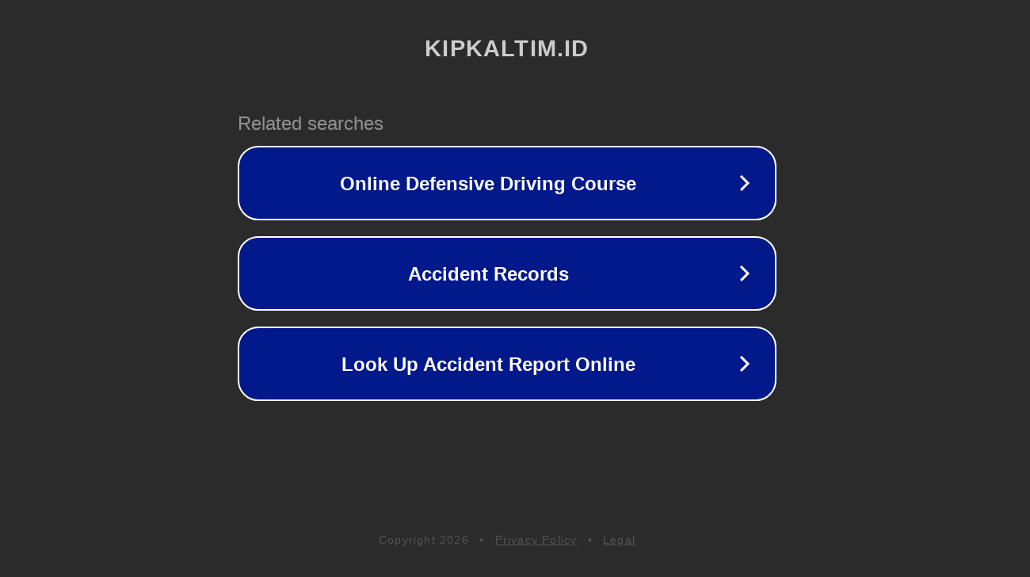

--- FILE ---
content_type: text/html; charset=utf-8
request_url: https://www.kipkaltim.id/post/komisioner-ki-kaltim-beri-wawasan-kip-pada-rakor-ppid-kota-samarinda
body_size: 1150
content:
<!doctype html>
<html data-adblockkey="MFwwDQYJKoZIhvcNAQEBBQADSwAwSAJBANDrp2lz7AOmADaN8tA50LsWcjLFyQFcb/P2Txc58oYOeILb3vBw7J6f4pamkAQVSQuqYsKx3YzdUHCvbVZvFUsCAwEAAQ==_L9SoXWixeXqAfuIeoXIzHKRp134tGspiT4AhA9CTYxlE8qydSLtB2uBVkVSMbQ5GvOASt+tIJ/n2abL2vcVTjg==" lang="en" style="background: #2B2B2B;">
<head>
    <meta charset="utf-8">
    <meta name="viewport" content="width=device-width, initial-scale=1">
    <link rel="icon" href="[data-uri]">
    <link rel="preconnect" href="https://www.google.com" crossorigin>
</head>
<body>
<div id="target" style="opacity: 0"></div>
<script>window.park = "[base64]";</script>
<script src="/bDjnZniVJ.js"></script>
</body>
</html>
